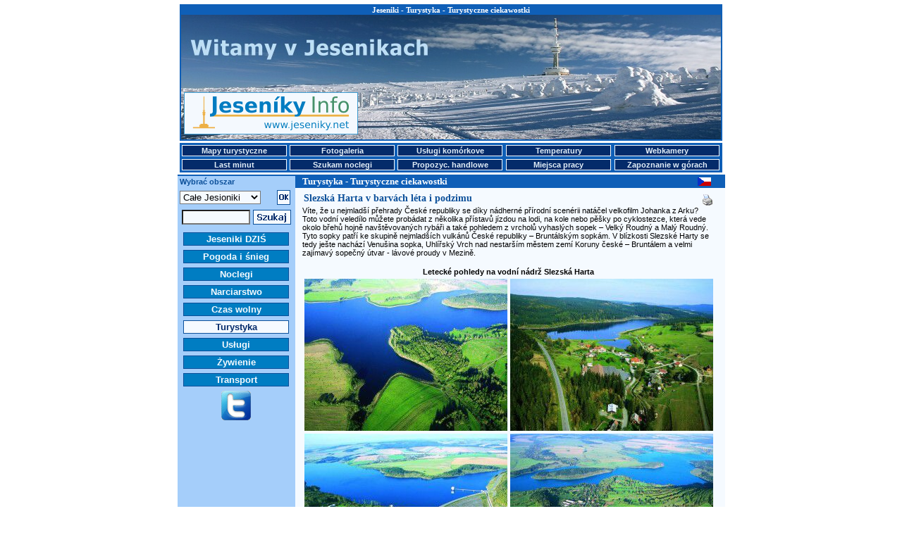

--- FILE ---
content_type: text/html
request_url: http://www.jeseniky.net/index.php?obl=1&kat=11&sluz=81&pol=3062&lang=pl
body_size: 31494
content:
<!DOCTYPE HTML PUBLIC "-//W3C//DTD HTML 4.01 Transitional//EN">
<HTML>
<HEAD>
<TITLE>Slezská Harta v barvách léta i podzimu | Turystyka Jeseniki - Turystyczne ciekawostki</TITLE>
<META HTTP-EQUIV="Content-Type" CONTENT="text/html; CHARSET=windows-1250">
<META NAME="keywords" CONTENT="Jeseníky, ubytování, hotely, penziony, hotel, penzion, hory, lyže, lyžování, sníh, sněhové zpravodajství">
<LINK REL="alternate" TYPE="application/rss+xml" TITLE="Jeseníky Info DNES" HREF="http://www.jeseniky.net/rss.php"/>
<STYLE Type="text/css">
BODY {FONT-SIZE: 70%; BGCOLOR: white; BACKGROUND: white no-repeat center top; MARGIN: 3px 0px; COLOR: black; FONT-FAMILY: Arial; SCROLLBAR-FACE-COLOR: #0F5FB7; SCROLLBAR-HIGHLIGHT-COLOR: #F5FAFF; SCROLLBAR-SHADOW-COLOR: #F5FAFF; SCROLLBAR-ARROW-COLOR: #F5FAFF; SCROLLBAR-BASE-COLOR: #0F5FB7}
          .copy {FONT-SIZE: 70%; MARGIN: 200px 0px 20px 20px; COLOR: black; FONT-FAMILY: Arial}
          H1 {font-weight: bold; font-size: 11px; font-family: Verdana; color: #FFFFFF; margin: 0px; padding: 0px 0px 1px 0px;}
		  H2 {font-weight: bold; font-size: 13px; font-family: Verdana; color: #FFFFFF; margin: 0px; padding: 0px 0px 1px 10px;}
          H3 {font-weight: bold; font-size: 14px; font-family: Verdana; color: #0C509A; margin: 0px; padding: 0px 0px 1px 2px;}
		  H4 {font-weight: bold; font-size: 12px; font-family: Verdana; color: #0C509A; margin: 0px; padding: 0px 0px 1px 8px;}
          H5 {font-weight: bold; font-size: 12px; text-transform: uppercase; font-family: Verdana; letter-spacing: 1pt}
		  H6 {font-weight: bold; font-size: 20px; color: #0C509A; font-style: normal; font-family: Verdana, Arial, Helvetica, sans-serif}
          P {font-size: 1em; color: #000000; font-family: Verdana, Arial, Helvetica, sans-serif}
          STRONG {font-weight: bold}
          EM {font-style: italic}
          .warning {COLOR: #ff0000}
          a {color: #0C509A; text-decoration: underline}
          a:active {color: #0C509A; text-decoration: underline}
          a:hover {color: #0C509A; text-decoration: underline}
          a.minileftmenutext {font-weight: bold; font-size: 11px; color: #0C509A; text-decoration: none}
          a.minileftmenutext:hover {color: #0C509A; text-decoration: underline}
          a.leftmenutext {display: block; width: 144px; font-size: 13px; color: #F5FAFF; background: #007DC2; text-align: center; margin-bottom: 2px; padding: 1px 2px 1px 2px; border: 1px solid #0C509A; text-decoration: none;}
          a.leftmenutextpress {display: block; width: 144px; font-size: 13px; color: #042B6A; background: #F5FAFF; text-align: center; margin-bottom: 2px; padding: 1px 2px 1px 2px; border: 1px solid #0C509A; text-decoration: none;}
		  a.leftmenutext:hover {color: #042B6A; background: #F5FAFF; text-decoration: none;}
		  a.leftmenutextpress:hover {color: #007DC2; text-decoration: none;}
          a.krevmenutext {display: block; width: 145px; font-size: 11px; color: #E3EEF8; background: #042B6A; text-align: center; margin: 0px 0px 0px 0px; padding: 1px 1px 1px 1px; border: 1px solid #F5FAFF; text-decoration: none;}
		  a.krevmenutextpress {display: block; width: 145px; font-size: 11px; color: #042B6A; background: #F5FAFF; text-align: center; margin: 0px 0px 0px 0px; padding: 1px 1px 1px 1px; border: 1px solid #F5FAFF; text-decoration: none;}
		  a.krevmenutext:hover {color: #042B6A; background: #F5FAFF; text-decoration: none; text-decoration: none;}
		  a.krevmenutextpress:hover {color: #A5CEFA; text-decoration: none;}
		  TABLE {FONT-SIZE: 1em; FONT-FAMILY: Verdana, Arial, Helvetica, sans-serif;}
          .longtext {MARGIN-TOP: 7px; MARGIN-LEFT: 10px; MARGIN-RIGHT: 10px; MARGIN-BOTTOM: 0px;}
          .minilongtext {MARGIN-TOP: 3px; MARGIN-LEFT: 6px; MARGIN-BOTTOM: 3px;}
          .borderedtext {BORDER-RIGHT: #0F5FB7 1px solid; BORDER-TOP: #0F5FB7 1px solid; FONT-WEIGHT: bold; COLOR: #FFFFFF; BORDER-LEFT: #0F5FB7 1px solid; TEXT-INDENT: 10px; BORDER-BOTTOM: #0F5FB7 1px solid; LETTER-SPACING: 2px; BACKGROUND-COLOR: #0F5FB7}
          .miniborderedtext {BORDER-RIGHT: #0F5FB7 1px solid; BORDER-TOP: #0F5FB7 1px solid; FONT-WEIGHT: bold; COLOR: #FFFFFF; BORDER-LEFT: #0F5FB7 1px solid; TEXT-INDENT: 0px; BORDER-BOTTOM: #0F5FB7 1px solid; LETTER-SPACING: 0px; BACKGROUND-COLOR: #0F5FB7}
          .sample {background-color: #F5FAFF;}
		  .stav-provoz {color: #008000; text-decoration: none}
		  .stav-provoz:hover {color: #008000; text-decoration: underline}
		  .stav-castecny {color: #0080FF; text-decoration: none}
		  .stav-castecny:hover {color: #0080FF; text-decoration: underline}
		  .stav-vikendovy {color: #D3B60A; text-decoration: none}
		  .stav-vikendovy:hover {color: #D3B60A; text-decoration: underline}
		  .stav-mimo {color: #E4230E; text-decoration: none}
		  .stav-mimo:hover {color: #E4230E; text-decoration: underline}
          .form-pozadi {background-color: #F5FAFF;}
          .borderboxeasy {margin: 5px; padding: 2px; border: 2px solid #0F5FB7;}
          .borderboxdoubleeasy {width: 575; margin-top: 7px; margin-left: 10px; border: 5px double #0F5FB7;}
		  .main-content {width: 770px; height: 1200px; MARGIN-LEFT: 180px; border: 2px solid #0F5FB7;}
   		  .main-prouzek {height: 17px; width: 610px; padding-left: 165px; background-color: #0F5FB7;}
		  .left-column {float: left; width: 156px; padding-left: 3px; background-color: #A5CEFA;}
		  .right-column {float: right; background-color: #F5FAFF;}
		  .leftmenu1 {float: left; margin-left: 6px; margin-top: 3px; margin-bottom: 3px;}
          .leftmenu2 {float: left; margin-left: 6px; margin-top: 4px; margin-bottom: 3px;}
          .leftmenu3 {float: left; margin-left: 12px; margin-top: 4px; margin-bottom: 3px;}
          .leftmenu4 {float: left; margin-left: 0px; margin-top: 0px; margin-bottom: 3px;}
          .bottom-content {width: 770px; MARGIN-LEFT: 180px; background-color: #F5FAFF;}
		  .teplomer-box {width: 63px; height: 17px; position: absolute; padding: 0px 0px 1px 0px; border: 1px solid #FF0000; background-color: #FFFFFF; font-family: Tahoma; font-style: normal; font-weight: normal; font-size: 12px; color: #000000; text-align: left;}
		  .webcam-box {width: 22px; height: 18px; position: absolute; padding: 0px 0px 0px 0px; border: 2px solid #FF0000; background-color: #FFFFFF; font-family: Tahoma; font-style: normal; font-weight: normal; font-size: 12px; color: #000000; text-align: center;}
		  .popisky {position: absolute; left: 0px; top: 0px; width: 325px; border: 1px solid black; background-color: #A5CEFA; padding: 3px; font-family: arial; color: black; font-size: 12px; visibility: hidden; filter: alpha(opacity=100); opacity:}
		  .karta {text-align: center; width: 275px; margin-left: 5px; margin-right: 5px; font-size: 12px;}
		  .kartaboxleft {float: left; width: 100px; margin: 5px;}
		  .kartaboxright {float: right; width: 150px; text-align: left; margin: 5px; font-size: 14px; font-weight: bold}
		  .kartaboxpopis {width: 250px; text-align: left; margin: 5px; font-size: 12px;}
		  .zobrazvice {cursor: pointer; cursor: hand; text-decoration: underline;}
		  .skryto {display: none}
          </STYLE>
<script src="http://maps.google.com/maps?file=api&amp;v=2.x&amp;key=ABQIAAAAmlK3W7ONYFzHbuFhvSXuTBRtjKQ2_xXtiqF_eeD_HhKjvPy6yBSWrCWonIyIU93kK9MI8SuTV4eAUA" type="text/javascript"></script>
							<script type="text/javascript">
								function initialize() {
								if (GBrowserIsCompatible()) {
									var map = new GMap2(document.getElementById("map_canvas"),
										{ size: new GSize(580,580) } );
									var center = new GLatLng(, );
									map.setCenter(center, 12);
									map.addControl(new GLargeMapControl());
									var mapControl = new GMapTypeControl();
									map.addControl(mapControl);
									var marker = new GMarker(center);
									map.addOverlay(marker);
									}
								}
							</script></HEAD>
<BODY onload="initialize()" onunload="GUnload()">
<TABLE STYLE="margin-bottom: 0px;" WIDTH=770 ALIGN=CENTER VALIGN=TOP><TR><TD>
<DIV STYLE="width: 766px; height: 190px; margin: 0px; padding: 0px; border: 2px solid #0F5FB7; background-color: #F5FAFF; background: url(/images/panorama_top_zima_pl.jpg) no-repeat; background-position: center top;">
<DIV STYLE="width: 766px; height: auto; margin: 0px 0px 5px 0px; padding: 0px; text-align: center; background-color: #0F5FB7;"><H1>Jeseniki - Turystyka - Turystyczne ciekawostki</H1></DIV>
<DIV STYLE="width: 247px; height: 60px; margin-left: 4px; margin-top: 105px; padding: 0px; float: left;"><A HREF="/jeseniky.php?lang=pl"><IMG SRC="/ikony/logo_new.gif" BORDER=0 WIDTH=247 HEIGHT=60 ALT="Jeseniky Info - portal turystyczno informacyjny"></A></DIV>
<DIV STYLE="width: 468px; height: 60px; margin-right: 4px; margin-top: 105px; padding: 0px; float: right;"><IMG SRC="/images/bannery/?show_banner=945068" WIDTH= HEIGHT= BORDER=0 ALT=""></DIV>
</DIV>
</TD></TR></TABLE>
<TABLE STYLE="margin-bottom: 3px; margin-top: 0px;" WIDTH=770 ALIGN=CENTER VALIGN=TOP BGCOLOR="#0F5FB7">
<TR>
 <TD><B><A HREF="/mapy.php?lang=pl" class="krevmenutext" title="Mapy turystyczne">Mapy turystyczne</A></B></TD>
 <TD><B><A HREF="/fotogalerie.php?lang=pl" class="krevmenutext" title="Fotogaleria">Fotogaleria</A></B></TD>
 <TD><B><A HREF="/mobile.php?lang=pl" class="krevmenutext" title="Usługi komórkove">Usługi komórkove</A></B></TD>
 <TD><B><A HREF="/teplomery.php?lang=pl" class="krevmenutext" title="Temperatury">Temperatury</A></B></TD>
 <TD><B><A HREF="/webcam.php?lang=pl" class="krevmenutext" title="Webkamery">Webkamery</A></B></TD>
</TR>
<TR>
 <TD>
 <B><A HREF="/lastminute.php?lang=pl" class="krevmenutext" title="Last minut">Last minut</A></B> </TD>
 <TD><B><A HREF="/inzerce.php?lang=pl" class="krevmenutext" title="Szukam noclegi">Szukam noclegi</A></B></TD>
 <TD><B><A HREF="/nabidka.php?lang=pl" class="krevmenutext" title="Propozycje handlowe">Propozyc. handlowe</A></B></TD>
 <TD><B><A HREF="/prace.php?lang=pl" class="krevmenutext" title="Miejsca pracy">Miejsca pracy</A></B></TD>
 <TD><B><A HREF="/seznamka.php?lang=pl" class="krevmenutext" title="Spotkania zapoznawcze w górach">Zapoznanie w górach</A></B></TD>
</TR>
</TABLE>
<TABLE BGCOLOR=#F5FAFF CELLSPACING=0 CELLPADDING=0 WIDTH=770 ALIGN=CENTER VALIGN=TOP>
<TR><TD BGCOLOR=#0F5FB7 COLSPAN=5 HEIGHT=2></TD></TR>
<TR><TD BGCOLOR=#0F5FB7 ROWSPAN=100 WIDTH=2></TD>
<TD BGCOLOR=#A5CEFA VALIGN=TOP ALIGN=LEFT WIDTH=156><DIV STYLE="margin-top: 2;"><B><FONT COLOR=#0C509A>&nbsp;Wybrać obszar</FONT></B></DIV></TD>
<TD BGCOLOR=#0F5FB7><DIV STYLE="width: 590px; height: auto;"><DIV STYLE="float: left;"><H2>Turystyka - Turystyczne ciekawostki</H2></DIV><DIV STYLE="float: right; margin-top: 2;"><a href="/index.php?obl=1&kat=11&sluz=81&pol=3062" title="Česky"><img src="/ikony/cs.gif" width="19" height="12" border="0" alt="Česky" /></a></DIV></DIV></TD>
<TD BGCOLOR=#0F5FB7 ROWSPAN=100 WIDTH=2></TD></TR><TR><TD BGCOLOR=#A5CEFA ROWSPAN=100 VALIGN=TOP ALIGN=LEFT WIDTH=156><TABLE>
    <FORM ACTION="/index.php" METHOD=POST>
    <TR><TD ALIGN=LEFT VALIGN=MIDDLE>
    <INPUT TYPE="hidden" NAME="kat" VALUE="11">
    <INPUT TYPE="hidden" NAME="sluz" VALUE="81">
    <INPUT TYPE="hidden" NAME="pol" VALUE="3062">
    <INPUT TYPE="hidden" NAME="lang" VALUE="pl"><select size="1" name="obl" class=form-pozadi><option value=1 selected >Całe Jesioniki</option><option value=2>Jeseník powiat</option><option value=3>Šumperk powiat</option><option value=4>Bruntál powiat</option></select></TD><TD ALIGN=LEFT VALIGN=MIDDLE><INPUT TYPE=IMAGE SRC="/ikony/ii_14_zima.png" ALT="OK" WIDTH="19" HEIGHT="21" BORDER="0"></TD></TR>
    </FORM>
    <FORM ACTION="/index.php" METHOD=GET>
    <INPUT TYPE="hidden" NAME="search" VALUE="yes">
    <INPUT TYPE="hidden" NAME="obl" VALUE="1">
	<INPUT TYPE="hidden" NAME="lang" VALUE="pl">
    <TR><TD COLSPAN=2 ALIGN=CENTER VALIGN=MIDDLE>
     <TABLE>
      <TR><TD ALIGN=RIGHT VALIGN=MIDDLE><INPUT TYPE="text" NAME="search_text" SIZE=10 VALUE="" class=form-pozadi></TD>
      <TD ALIGN=LEFT VALIGN=MIDDLE><INPUT TYPE=IMAGE SRC="/ikony/ii_13_zima_pl.png" ALT="Szukaj" WIDTH="54" HEIGHT="21" BORDER="0" VALUE="Szukaj"></TD></TR>
     </TABLE>
    </TD></TR>
    </FORM><TR><TD COLSPAN=2></TD></TR><TR><TD COLSPAN=2 ALIGN="center"><B><A HREF="/jeseniky.php?lang=pl" CLASS="leftmenutext" TITLE="Jeseniki DZIŚ">Jeseniki DZIŚ</A></B></TD></TR><TR><TD COLSPAN=2 ALIGN="center"><B><A HREF="/pocasi.php?lang=pl" CLASS="leftmenutext" TITLE="Pogoda i śnieg">Pogoda i śnieg</A></B></TD></TR><TR><TD COLSPAN=2 ALIGN="center"><B><A HREF="/ubytovani.php?lang=pl" CLASS="leftmenutext" TITLE="Noclegi">Noclegi</A></B></TD></TR><TR><TD COLSPAN=2 ALIGN="center"><B><A HREF="/lyzovani.php?lang=pl" CLASS="leftmenutext" TITLE="Narciarstwo">Narciarstwo</A></B></TD></TR><TR><TD COLSPAN=2 ALIGN="center"><B><A HREF="/volnycas.php?lang=pl" CLASS="leftmenutext" TITLE="Czas wolny">Czas wolny</A></B></TD></TR><TR><TD COLSPAN=2 ALIGN="center"><B><A HREF="/turistika.php?lang=pl" CLASS="leftmenutextpress" TITLE="Turystyka">Turystyka</A></B></TD></TR><TR><TD COLSPAN=2 ALIGN="center"><B><A HREF="/sluzby.php?lang=pl" CLASS="leftmenutext" TITLE="Usługi">Usługi</A></B></TD></TR><TR><TD COLSPAN=2 ALIGN="center"><B><A HREF="/stravovani.php?lang=pl" CLASS="leftmenutext" TITLE="Żywienie">Żywienie</A></B></TD></TR><TR><TD COLSPAN=2 ALIGN="center"><B><A HREF="/doprava.php?lang=pl" CLASS="leftmenutext" TITLE="Transport">Transport</A></B></TD></TR><TR><TD COLSPAN=2 ALIGN=CENTER><A HREF="http://twitter.com/jeseniky" TARGET="_new" TITLE="Twitter"><IMG SRC="/ikony/mlmi_11.gif" ALT="Twitter" WIDTH="42" HEIGHT="42" BORDER="0"></A></TD></TR><TR><TD COLSPAN=2 ALIGN=CENTER><IMG SRC="/images/bannery/?show_banner=909586" WIDTH= HEIGHT= BORDER=0 ALT=""></TD></TR>
	 </TABLE>
   </TD></TR><TR>
   <TD VALIGN=TOP>
   <DIV CLASS=LONGTEXT STYLE="width: 590px;"><DIV STYLE="float: left;"><H3>Slezská Harta v barvách léta i podzimu</H3></DIV><DIV STYLE="float: right; width: 25px;"><A HREF="index.php?obl=1&kat=11&sluz=81&pol=3062&lang=pl&print=yes" onClick="_gaq.push(['_trackEvent', 'Polozka', 'Klik', 'Tisk klik', 'Slezská Harta v barvách léta i podzimu']);" TARGET="_new"><IMG SRC="/ikony/ii_21_zima.gif" ALT="Drukować" WIDTH="20" HEIGHT="20" BORDER="0"></A></DIV></DIV>
   <BR><P CLASS=LONGTEXT>Víte, že u nejmladší přehrady České republiky se díky nádherné přírodní scenérii natáčel velkofilm Johanka z Arku? Toto vodní veledílo můžete probádat z několika přístavů jízdou na lodi, na kole nebo pěšky po cyklostezce, která vede okolo břehů hojně navštěvovaných rybáři a také pohledem z vrcholů vyhaslých sopek – Velký Roudný a Malý Roudný. Tyto sopky patří ke skupině nejmladších vulkánů České republiky – Bruntálským sopkám. V blízkosti Slezské Harty se tedy ješte nachází Venušina sopka, Uhlířský Vrch nad nestarším městem zemí Koruny české – Bruntálem a velmi zajímavý sopečný útvar - lávové proudy v Mezině.<BR><BR><TABLE><TR><TD COLSPAN=2 ALIGN=CENTER><B>Letecké pohledy na vodní nádrž Slezská Harta</B></TD></TR><TR><TD><img src="foto/pf_3062_01.jpg" width="288" height="216" alt="Slezská Harta v barvách léta i podzimu"></TD><TD><img src="foto/pf_3062_10.jpg" width="288" height="216" alt="Slezská Harta v barvách léta i podzimu"></TD></TR><TR><TD><img src="foto/pf_3062_11.jpg" width="288" height="216" alt="Slezská Harta v barvách léta i podzimu"></TD><TD><img src="foto/pf_3062_12.jpg" width="288" height="216" alt="Slezská Harta v barvách léta i podzimu"></TD></TR></TABLE><BR>Výstavba údolní nádrže na řece Moravici u obce Slezská Harta byla realizována na základě úvah o nutnosti posílení níže ležícího vodárenského zdroje Kružberk. Postupně byl účel nádrže rozšířen i o příznivé ovlivnění jakosti surové vody pro vodárenské účely, nadlepšení průtoků na Moravici, Opavě i Odře, umožnění odběrů vody pro průmysl a o využití vodní energie. Stavba byla zahájena v roce 1987, a dokončena v roce 1997. Napouštění nádrže začalo počátkem roku 1996 a bylo ukončeno v roce 1998.<BR><BR><TABLE><TR><TD COLSPAN=2 ALIGN=CENTER><B>Parkoviště u hráze s informační tabulí a hrázní objekty</B></TD></TR><TR><TD><img src="foto/pf_3062_03.jpg" width="288" height="216" alt="Slezská Harta v barvách léta i podzimu"></TD><TD><img src="foto/pf_3062_04.jpg" width="288" height="216" alt="Slezská Harta v barvách léta i podzimu"></TD></TR><TR><TD><img src="foto/pf_3062_05.jpg" width="288" height="216" alt="Slezská Harta v barvách léta i podzimu"></TD><TD><img src="foto/pf_3062_06.jpg" width="288" height="216" alt="Slezská Harta v barvách léta i podzimu"></TD></TR></TABLE><BR>Kamenitá hráz se šikmým středním jílovým těsněním, dvoustupňovým filtrem a přechodovou zónou má celkový objem 2 528 tis. m3. Hráz je zavázána do skalního podloží injekční štolou, na pravém břehu zavazovací stěnou. Podloží je těsněno injekční clonou do hloubky 10 až 55 m. Funkční objekty jsou situovány k levému břehu. Vtokový a odběrný objekt tvoří mokrá věž, odběr surové vody je umožněn ze čtyř horizontů. Součástí díla je vodní elektrárna se dvěma Francisovými turbínami o výkonu 2,75 a 0,4 MW.<BR><BR><TABLE WIDTH=590><TR><TD VALIGN=TOP><B>Základní technické údaje</B><BR>Povodí nádrže: 464,1 km<SUP>2</SUP><BR>Délka hráze v koruně: 540,0 m<BR>Max. výška hráze: 64,8 m<BR>Celkový objem nádrže: 218,7 mil. m<SUP>3</SUP><BR>- z toho objem zásobní letní: 182,0 mil. m<SUP>3</SUP><BR>- zásobní zimní: 186,2 mil. m<SUP>3</SUP><BR>- retenční letní: 29,2 mil. m<SUP>3</SUP><BR>- retenční zimní: 24,9 mil. m<SUP>3</SUP><BR>- stálý: 7,6 mil. m<SUP>3</SUP><BR>Délka záplavy údolí Moravice: 13,0 km<BR>Údolí Černého potoka: 3,5 km<BR>Šířka záplavy: 1,7 km<BR>Zatopená plocha: 870 ha<BR>Zaručený odtok: 3,95 m<SUP>3</SUP>/s</TD><TD ALIGN=RIGHT><img src="foto/pf_3062_09.jpg" width="172" height="255" alt="Slezská Harta v barvách léta i podzimu"></TD></TABLE><BR><B><I>Příčný řez hrází</I></B><BR><I>1. hliněné těsnící jádro 2. pískový filtr 3. štěrková přechodová část 4. kamenitá stabilizační část 5. návodní jímka 6. injekční a revizní štola a. podložní štěrky údolní nivy b. kulmské břidlice</I><BR><img src="foto/pf_3062_18.jpg" width="579" height="180" alt="Slezská Harta v barvách léta i podzimu"><BR><BR><B>Rekreační vyžití:</B><BR>Přímo na březích nádrže naleznete spoustu míst, kde je možno se koupat nebo rybařit (v nádrži se vyskytuje štika, lín, kapr, pstruh, amur, apod.), jezdit na loďce nebo si i zapůjčit plachetnici.<BR><BR><TABLE><TR><TD COLSPAN=2 ALIGN=CENTER><B>Míst pro rybáře je zde nespočítaně</B></TD></TR><TR><TD><img src="foto/pf_3062_13.jpg" width="288" height="216" alt="Slezská Harta v barvách léta i podzimu"></TD><TD><img src="foto/pf_3062_14.jpg" width="288" height="216" alt="Slezská Harta v barvách léta i podzimu"></TD></TR><TR><TD><img src="foto/pf_3062_17.jpg" width="288" height="216" alt="Slezská Harta v barvách léta i podzimu"></TD><TD><img src="foto/pf_3062_02.jpg" width="288" height="216" alt="Slezská Harta v barvách léta i podzimu"></TD></TR><TR><TD COLSPAN=2 ALIGN=CENTER><B>Přístaviště pro pramice a plachetnice</B></TD></TR><TR><TD><img src="foto/pf_3062_15.jpg" width="288" height="216" alt="Slezská Harta v barvách léta i podzimu"></TD><TD><img src="foto/pf_3062_16.jpg" width="288" height="216" alt="Slezská Harta v barvách léta i podzimu"></TD></TR><TR><TD COLSPAN=2 ALIGN=CENTER><B>Zatím nepříliš lidmi objevovaná Slezská Harta láká ke klidným projíždkám na lodi</B></TD></TR><TR><TD><img src="foto/pf_3062_07.jpg" width="288" height="216" alt="Slezská Harta v barvách léta i podzimu"></TD><TD><img src="foto/pf_3062_08.jpg" width="288" height="216" alt="Slezská Harta v barvách léta i podzimu"></TD></TR><TR BGCOLOR="#FAE29A"><TD ALIGN=CENTER COLSPAN=4><B><BIG><FONT COLOR="#800000">Doprava</FONT></BIG></B></TD></TR><TR><TD COLSPAN=2><BR><B><I>Autem</I></B><BR><LI><B>z Bruntálu (Polska, Jeseníku, Šumperka, vých. Čech...)</B>: po silnici II/452 je možno objet vodní nádrž po severní straně a navštívit obce u přehrady - Dlouhou Stráň, Razovou, Leskovec nad Moravicí a samotnou hráz přehrady, pro návštěvu obcí Nová Pláň, kostel Karlovec a Roudno je nutno jet po silnici I/45 směr Olomouc do obce Valšov a za ní u železničního přejezdu odbočit doleva po silnici směr Bílčice (značená odbočka "Přehrada")</LI><BR><LI><B>z Opavy (Ostravy...)</B>: pro návštěvu severní strany nádrže po silnici I/11 do Horního Benešova, zde odbočit na silnici II/459 směr Leskovec nad Moravicí, pro návštěvu jižní strany nádrže po silnici I/46 směr Olomouc a v obci Bílčice odbočit doprava směr Valšov - Bruntál</LI><BR><LI><B>z Olomouce (Brna...)</B>: po silnici I/46 přes Šternberk a Moravský Beroun do Bílčic, zde odbočit na silnici II/459 směr Leskovec nad Moravicí pro návštěvu severní strany nádrže, pro návštěvu jižní strany nádrže odbočit po silnici směr Valšov - Bruntál</LI><BR><BR><B><I>Autobusem</I></B><BR>Východisko je autobusové nádraží <I>Bruntál,,žel.st.</I>, kde zastavují dálkové linky, odtud dále místními autobusovými linkami dle konkrétního cíle.<BR><BR><B><I>Vlakem</I></B><BR>Východisko je železniční stanice <I>Bruntál</I> na trati Olomouc - Krnov, odtud dále místními autobusovými linkami dle konkrétního cíle.</TD></TR></TABLE></P>
   <P ALIGN=CENTER CLASS=LONGTEXT>
                            <TABLE ALIGN=CENTER><TR BGCOLOR="#A5CEFA"><TD COLSPAN=2 ALIGN=CENTER><A NAME="#odkazy"></A>
							<B><BIG><FONT COLOR="#800000">Blizke usługi, ciekawość albo inszy przedmiot</FONT></BIG></B></TD></TR>
							<TR><TD COLSPAN=2 ALIGN=CENTER><HR></TD></TR><tr><td colspan="2" bgcolor="#A5CEFA" align="center"><b>Noclegi</b></td></tr><tr><td><table><tr><td colspan="2"><b>Pensiony</b></td></tr><tr><td bgcolor="#0F5FB7" width="102" height="72" align="center" valign="middle"><a href="penzion-aurum?lang=pl" title="Penzion Aurum - Malá Morávka, Karlov"><img src="/nahledy/n_762_zima.jpg" width="100" height="68" border="0" alt="Penzion Aurum - Malá Morávka, Karlov" /></a></td><td width="175" valign="top" bgcolor="#F5FAFF"><b><a href="penzion-aurum?lang=pl" title="Penzion Aurum - Malá Morávka, Karlov">Penzion Aurum - Malá Morávka, Karlov</a></b></td></tr></table></td><td><table><tr><td colspan="2"><b>Pensiony</b></td></tr><tr><td bgcolor="#0F5FB7" width="102" height="72" align="center" valign="middle"><a href="podmorskymokem?lang=pl" title="Penzion Pod Mořským okem - Karlovice"><img src="/nahledy/n_1338_zima.jpg" width="100" height="68" border="0" alt="Penzion Pod Mořským okem - Karlovice" /></a></td><td width="175" valign="top" bgcolor="#F5FAFF"><b><a href="podmorskymokem?lang=pl" title="Penzion Pod Mořským okem - Karlovice">Penzion Pod Mořským okem - Karlovice</a></b></td></tr></table></td></tr><tr><td><table><tr><td colspan="2"><b>Hotele</b></td></tr><tr><td bgcolor="#0F5FB7" width="102" height="72" align="center" valign="middle"><a href="hotelneptun?lang=pl" title="Horský hotel Neptun - Malá Morávka"><img src="/nahledy/n_1523_zima.jpg" width="100" height="68" border="0" alt="Horský hotel Neptun - Malá Morávka" /></a></td><td width="175" valign="top" bgcolor="#F5FAFF"><b><a href="hotelneptun?lang=pl" title="Horský hotel Neptun - Malá Morávka">Horský hotel Neptun - Malá Morávka</a></b></td></tr></table></td><td><table><tr><td colspan="2"><b>Apartamenty</b></td></tr><tr><td bgcolor="#0F5FB7" width="102" height="72" align="center" valign="middle"><a href="farmabovine?lang=pl" title="Apartmány Farma Bovine - Heřmanovice"><img src="/nahledy/n_3065_zima.jpg" width="100" height="68" border="0" alt="Apartmány Farma Bovine - Heřmanovice" /></a></td><td width="175" valign="top" bgcolor="#F5FAFF"><b><a href="farmabovine?lang=pl" title="Apartmány Farma Bovine - Heřmanovice">Apartmány Farma Bovine - Heřmanovice</a></b></td></tr></table></td></tr><tr><td colspan="2" bgcolor="#A5CEFA" align="center"><b>Czas wolny</b></td></tr><tr><td><table><tr><td colspan="2"><b>Jachting i windsurfing</b></td></tr><tr><td bgcolor="#0F5FB7" width="102" height="72" align="center" valign="middle"><a href="yachtsport?lang=pl" title="YachtSport - Slezská Harta"><img src="/nahledy/n_3049.jpg" width="100" height="68" border="0" alt="YachtSport - Slezská Harta" /></a></td><td width="175" valign="top" bgcolor="#F5FAFF"><b><a href="yachtsport?lang=pl" title="YachtSport - Slezská Harta">YachtSport - Slezská Harta</a></b></td></tr></table></td><td><table><tr><td colspan="2"><b>Loty widokowe</b></td></tr><tr><td bgcolor="#0F5FB7" width="102" height="72" align="center" valign="middle"><a href="aeroklub-letiste-krnov?lang=pl" title="Aeroklub letiště Krnov"><img src="/nahledy/n_2570.jpg" width="100" height="68" border="0" alt="Aeroklub letiště Krnov" /></a></td><td width="175" valign="top" bgcolor="#F5FAFF"><b><a href="aeroklub-letiste-krnov?lang=pl" title="Aeroklub letiště Krnov">Aeroklub letiště Krnov</a></b></td></tr></table></td></tr><tr><td colspan="2" bgcolor="#A5CEFA" align="center"><b>Turystyka</b></td></tr><tr><td><table><tr><td colspan="2"><b>Turystyczne ciekawostki</b></td></tr><tr><td bgcolor="#0F5FB7" width="102" height="72" align="center" valign="middle"><a href="index.php?obl=1&kat=11&sluz=81&pol=2824&lang=pl" title="Rešovské vodopády"><img src="/nahledy/n_2824.jpg" width="100" height="68" border="0" alt="Rešovské vodopády" /></a></td><td width="175" valign="top" bgcolor="#F5FAFF"><b><a href="index.php?obl=1&kat=11&sluz=81&pol=2824&lang=pl" title="Rešovské vodopády">Rešovské vodopády</a></b></td></tr></table></td><td><table><tr><td colspan="2"><b>Grody i zamki</b></td></tr><tr><td bgcolor="#0F5FB7" width="102" height="72" align="center" valign="middle"><a href="zamek-bruntal?lang=pl" title="Zámek Bruntál"><img src="/nahledy/n_585.jpg" width="100" height="68" border="0" alt="Zámek Bruntál" /></a></td><td width="175" valign="top" bgcolor="#F5FAFF"><b><a href="zamek-bruntal?lang=pl" title="Zámek Bruntál">Zámek Bruntál</a></b></td></tr></table></td></tr><tr><td><table><tr><td colspan="2"><b>Grody i zamki</b></td></tr><tr><td bgcolor="#0F5FB7" width="102" height="72" align="center" valign="middle"><a href="hrad-sovinec?lang=pl" title="Hrad Sovinec"><img src="/nahledy/n_670.jpg" width="100" height="68" border="0" alt="Hrad Sovinec" /></a></td><td width="175" valign="top" bgcolor="#F5FAFF"><b><a href="hrad-sovinec?lang=pl" title="Hrad Sovinec">Hrad Sovinec</a></b></td></tr></table></td><td><table><tr><td colspan="2"><b>Grody i zamki</b></td></tr><tr><td bgcolor="#0F5FB7" width="102" height="72" align="center" valign="middle"><a href="zricenina-hradu-rabstejn?lang=pl" title="Zřícenina hradu Rabštejn"><img src="/nahledy/n_2670.jpg" width="100" height="68" border="0" alt="Zřícenina hradu Rabštejn" /></a></td><td width="175" valign="top" bgcolor="#F5FAFF"><b><a href="zricenina-hradu-rabstejn?lang=pl" title="Zřícenina hradu Rabštejn">Zřícenina hradu Rabštejn</a></b></td></tr></table></td></tr><tr><td><table><tr><td colspan="2"><b>Wieże widokowe i obserwatoria</b></td></tr><tr><td bgcolor="#0F5FB7" width="102" height="72" align="center" valign="middle"><a href="rozhledna-biskupska-kupa?lang=pl" title="Rozhledna Biskupská kupa - Zlaté Hory"><img src="/nahledy/n_625.jpg" width="100" height="68" border="0" alt="Rozhledna Biskupská kupa - Zlaté Hory" /></a></td><td width="175" valign="top" bgcolor="#F5FAFF"><b><a href="rozhledna-biskupska-kupa?lang=pl" title="Rozhledna Biskupská kupa - Zlaté Hory">Rozhledna Biskupská kupa - Zlaté Hory</a></b></td></tr></table></td><td><table><tr><td colspan="2"><b>Wieże widokowe i obserwatoria</b></td></tr><tr><td bgcolor="#0F5FB7" width="102" height="72" align="center" valign="middle"><a href="rozhledna-cvilin-krnov?lang=pl" title="Rozhledna na Cvilíně - Krnov"><img src="/nahledy/n_2531.jpg" width="100" height="68" border="0" alt="Rozhledna na Cvilíně - Krnov" /></a></td><td width="175" valign="top" bgcolor="#F5FAFF"><b><a href="rozhledna-cvilin-krnov?lang=pl" title="Rozhledna na Cvilíně - Krnov">Rozhledna na Cvilíně - Krnov</a></b></td></tr></table></td></tr><tr><td><table><tr><td colspan="2"><b>Wieże widokowe i obserwatoria</b></td></tr><tr><td bgcolor="#0F5FB7" width="102" height="72" align="center" valign="middle"><a href="rozhledna-praded?lang=pl" title="Rozhledna Praděd"><img src="/nahledy/n_634.jpg" width="100" height="68" border="0" alt="Rozhledna Praděd" /></a></td><td width="175" valign="top" bgcolor="#F5FAFF"><b><a href="rozhledna-praded?lang=pl" title="Rozhledna Praděd">Rozhledna Praděd</a></b></td></tr></table></td><td><table><tr><td colspan="2"><b>Muzea</b></td></tr><tr><td bgcolor="#0F5FB7" width="102" height="72" align="center" valign="middle"><a href="muzeum-kosarna?lang=pl" title="Muzeum Kosárna - Karlovice"><img src="/nahledy/n_2628.jpg" width="100" height="68" border="0" alt="Muzeum Kosárna - Karlovice" /></a></td><td width="175" valign="top" bgcolor="#F5FAFF"><b><a href="muzeum-kosarna?lang=pl" title="Muzeum Kosárna - Karlovice">Muzeum Kosárna - Karlovice</a></b></td></tr></table></td></tr><tr><td><table><tr><td colspan="2"><b>Obwarowania graniczne</b></td></tr><tr><td bgcolor="#0F5FB7" width="102" height="72" align="center" valign="middle"><a href="pamatnik-opevneni-milotice?lang=pl" title="Památník Čs. pohraničního opevnění - Milotice nad Opavou"><img src="/nahledy/n_35.jpg" width="100" height="68" border="0" alt="Památník Čs. pohraničního opevnění - Milotice nad Opavou" /></a></td><td width="175" valign="top" bgcolor="#F5FAFF"><b><a href="pamatnik-opevneni-milotice?lang=pl" title="Památník Čs. pohraničního opevnění - Milotice nad Opavou">Památník Čs. pohraničního opevnění - Milotice nad Opavou</a></b></td></tr></table></td></table></p>
   <DIV CLASS=LONGTEXT ALIGN=CENTER>
   <BR><BR>
   </DIV>
   <DIV CLASS=LONGTEXT ALIGN=CENTER>
   <A NAME="mapa"></A><B>Mapa lokalna 1:50 000</B><BR><IMG SRC="/function/zobraz_mapu_pro_polozku.php?souradnice_x=6660&souradnice_y=6960&scale=580x580&sipka=0" WIDTH="580" HEIGHT="580" BORDER="0" ALT="Mapa umístění"><BR><BR>
   </DIV>
   </TD></TR></TABLE><TABLE BGCOLOR=#F5FAFF CELLSPACING=0 CELLPADDING=0 WIDTH=770 ALIGN=CENTER>
<TR><TD BGCOLOR=#0F5FB7 COLSPAN=3 HEIGHT=2></TD></TR>
<TR>
<TD VALIGN=MIDDLE ALIGN=CENTER>
<BR><A HREF="http://www.rychleby.cz/" TITLE="Rychlebské hory" TARGET="_new"><IMG SRC="/ikony/ikona_rychleby.png" WIDTH=88 HEIGHT=31 BORDER=0 ALT="Rychlebské hory"></A>
<A HREF="http://www.skikarlov.cz/" TITLE="Ski Karlov" TARGET="_new"><IMG SRC="/ikony/ikona_skikarlov.gif" WIDTH=88 HEIGHT=33 BORDER=0 ALT="Ski Karlov"></A>
<A HREF="http://www.bruntal.net/" TITLE="Bruntal.net" TARGET="_new"><IMG SRC="/ikony/ikona_bruntalnet.gif" WIDTH=88 HEIGHT=31 BORDER=0 ALT="Bruntal.net"></A>
<A HREF="http://www.shocart.cz/cs/" TITLE="Shocart.cz" TARGET="_new"><IMG SRC="/ikony/ikona_shocart.gif" WIDTH=87 HEIGHT=33 BORDER=0 ALT="Shocart.cz"></A>
<A HREF="http://www.mkzjes.cz/" TITLE="MKZ Jeseník" TARGET="_new"><IMG SRC="/ikony/ikona_mkz.jpg" WIDTH=88 HEIGHT=33 BORDER=0 ALT="MKZ Jeseník"></A><BR></TD>
</TR>
<TR>
<TD VALIGN=MIDDLE ALIGN=CENTER>
<P CLASS=LONGTEXT ALIGN=CENTER><B>&copy; <A HREF="/nabidka.php#kontakt">Jeseníky Info 2002 - 2026</A>&nbsp;&nbsp;&nbsp;<a href="mailto:info@jeseniky.net">info@jeseniky.net</a>&nbsp;&nbsp;&nbsp;<A HREF="http://wap.jeseniky.net/" TARGET="_new">WAP</A>&nbsp;&nbsp;&nbsp;<A HREF="http://www.jeseniky.net/rss.php" TARGET="_new">RSS</A></B>
<img src="http://www.toplist.cz/count.asp?id=68918" border="0" width="1" height="1"></P>
</TD>
</TR>
</TABLE></BODY>
</HTML>
